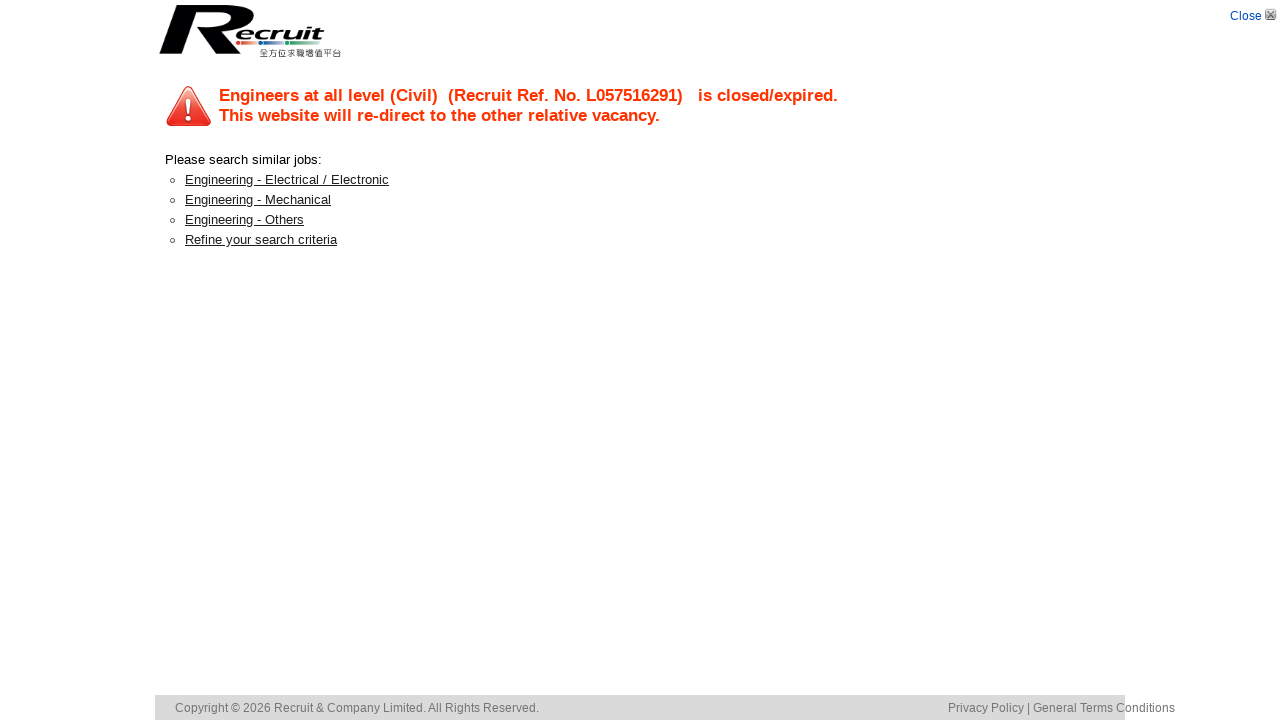

--- FILE ---
content_type: text/html; charset=utf-8
request_url: https://www.recruit.com.hk/job-detail/leighton-contractors-asia-ltd/engineers-at-all-level-civil/L057516291
body_size: 8764
content:

<!DOCTYPE html PUBLIC "-//W3C//DTD XHTML 1.0 Transitional//EN" "http://www.w3.org/TR/xhtml1/DTD/xhtml1-transitional.dtd">
<html xmlns="http://www.w3.org/1999/xhtml">
<head><title>
	Engineers at all level (Civil)|｜Recruit Hong Kong - Find Jobs and Career Resources
</title><link href="/css/N_common.css" rel="stylesheet" type="text/css" />
    <style type="text/css">
        html, body, form
        {
            margin: 0px;
            padding: 0px;
            text-align: center;
            font-family: Arial, Helvetica, sans-serif, 新細明體;
            width: 100%;
            height: 100%;
        }
        html
        {
            overflow: auto;
        }
    </style>
</head>
<body>
    <form name="form1" method="post" action="../../../jobseeker/JobDetailExpired.aspx?jobTitle=Engineers+at+all+level+(Civil)&amp;jobOrder=L057516291&amp;jobCatId=20000&amp;jobFuncId=3581&amp;jobCat2Id=20000&amp;jobFunc2Id=3585&amp;jobCat3Id=20000&amp;jobFunc3Id=56073&amp;jobCat4Id=0&amp;jobFunc4Id=0&amp;jobCat5Id=0&amp;jobFunc5Id=0" id="form1">
<div>
<input type="hidden" name="__VIEWSTATE" id="__VIEWSTATE" value="/wEPDwULLTE5MTk5MTczODhkZCqNpMQrPNZ7LbjlI/cQsWVW97sy" />
</div>

<div>

	<input type="hidden" name="__VIEWSTATEGENERATOR" id="__VIEWSTATEGENERATOR" value="ACD7990D" />
</div>
    <table style="width: 100%; height: 100%; border-collapse: collapse;" cellpadding="0"
        cellspacing="0" id="container">
        <tr>
            <td align="center" valign="top">
                <table cellpadding="0" cellspacing="0" style="width: 970px; border-collapse: collapse;">
                    <tr>
                        <td colspan="3" class="style1">
                            <div style="margin-bottom: 10px">
                                
<div id="rhead_box">            
    <div class="box_wrapper">
        
        
        
        <a href="/">
            <img src="/images/header/Recruit_website_logo_v3.png" border="0" alt="" style="width: 190px;height: 100%;max-height: 70px;"/>
        </a>
        
    </div>
    <div id="RecruitHeader_closeButDiv" style="right: 0; top: 0; margin-top: 5px; position:absolute;">    
        <style type="text/css">
            .closeLink:link, .closeLink:active, .closeLink:visited { color: #004DBF; text-decoration:none; font-family:Arial; font-size:12px; }
            .closeLink img { border-width: 0; }
        </style>
        <a href="javascript:window.close();" class="closeLink">Close <img src="/images/common/b_close_cross.gif" style="width: 15px; height: 15px" /></a>
    </div>
</div>
                            </div>
                        </td>
                    </tr>
                    <tr>
                        <td>
                            
<style type="text/css">
.jobDetailExpired_ul .div {background-image: url('/images/common/bullet-round.png'); background-position: 5px center;background-repeat: no-repeat; padding: 0 0 0 20px;}
.jobDetailExpired_ul a{color: #202020;}
</style>
<div style="text-align: left; padding: 10px;font-size: 13px; line-height: 20px;">

        <table style="border-collapse: collapse">
            <tr>
                <td style="width: 54px">
                    <div style=" width: 48px; height: 48px; background: url(/images/common/btn_Alert_red.png) no-repeat left center; _background:none; _filter:progid:DXImageTransform.Microsoft.AlphaImageLoader(src='/images/common/btn_Alert_red.png', sizingMethod='crop');">&nbsp;</div>
                </td>
                <td style="color: #FF3300; font-weight: bold; font-size: 17px; line-height: 20px;">
                    <span id="jobExpired_jobTitleLab">Engineers at all level (Civil)</span>
                        &nbsp;(Recruit Ref. No. 
                    <span id="jobExpired_jobOrderLab">L057516291</span>)
                        &nbsp;
                    <span id="jobExpired_jobOrderStatusLab">is closed/expired.</span>
                        <br />
                    <span id="jobExpired_jobOrderRedirectLab">This website will re-direct to the other relative vacancy.</span>
                </td>
            </tr>
        </table>

    <div style="margin-top: 20px">
        Please search similar jobs:<br />
        <div class="jobDetailExpired_ul">
            <div id="jobExpired_jobCat1Div" class="div">
                <a id="jobExpired_jobCat1Link" href="/jobseeker/JobSearchResult.aspx?searchPath=B&amp;jobCat=20000&amp;jobFunc=3581">Engineering - Electrical / Electronic</a>
            </div>
            <div id="jobExpired_jobCat2Div" class="div">
                <a id="jobExpired_jobCat2Link" href="/jobseeker/JobSearchResult.aspx?searchPath=B&amp;jobCat=20000&amp;jobFunc=3585">Engineering - Mechanical</a>
            </div>
            <div id="jobExpired_jobCat3Div" class="div">
                <a id="jobExpired_jobCat3Link" href="/jobseeker/JobSearchResult.aspx?searchPath=B&amp;jobCat=20000&amp;jobFunc=56073">Engineering - Others</a>
            </div>

			
			
			
			
            <div class="div"><a href="/">Refine your search criteria</a></div>
        </div>
    </div>
</div>
                        </td>
                    </tr>
                </table>
            </td>
        </tr>
        <tr>
            <td colspan="3" align="center" valign="bottom">
                <div style="width: 970px;">
                    
<head>
    <!-- jquery -->
    <!--<script src="/js/googleanalytics.js?v=1" type="text/javascript"></script>
    <script src="../js/googleanalytics.js?v=2" type="text/javascript"></script>
    <script src="../../js/googleanalytics.js?v=3" type="text/javascript"></script>-->
    <!-- Google tag (gtag.js) -->
<script async src="https://www.googletagmanager.com/gtag/js?id=G-LM5ZMZL3YN"></script>
<script>
  window.dataLayer = window.dataLayer || [];
  function gtag(){dataLayer.push(arguments);}
  gtag('js', new Date());

  gtag('config', 'G-LM5ZMZL3YN');
</script>
</head>

<style type="text/css">
    .footer{ clear:both; line-height: 1.1; background-color: #dadada; color: #767676;text-decoration: none;font-family: Arial, Helvetica, sans-serif;font-size: 12px; padding: 7px 20px 5px 20px; }
    .footer .footer-inner {width: 1000px;margin: 0 auto;}
    .footer .footer-inner a {color:#767676; text-decoration: none}
    .footer .footer-inner a:hover {text-decoration: underline;color: #767676;}  
    .footer .footer-inner .footer_useful_link {float: right;}    
    .footer .footer-inner .footer_copyright {float:left}   

    iframe[name=google_conversion_frame] { display: none; height: 0;}
</style>
<div class="footer">
    <div class="footer-inner">
        <div class="footer_useful_link">
            <a href="/corporate/co_privacy_policy.aspx" target="_self">Privacy Policy</a> | 
            <a href="/corporate/co_conditions.aspx" target="_blank">General Terms Conditions</a>
        </div>
        <div class="footer_copyright">
            
            Copyright © 2026 Recruit & Company Limited. All Rights Reserved.
        </div>
        <div style="clear: both;"></div>
    </div>
</div>
<div style="text-align: center; display: none;">
    
</div>

<script type="text/javascript">
    

    

    //(function (i, s, o, g, r, a, m) {
    //    i['GoogleAnalyticsObject'] = r; i[r] = i[r] || function () {
    //        (i[r].q = i[r].q || []).push(arguments)
    //    }, i[r].l = 1 * new Date(); a = s.createElement(o),
    //        m = s.getElementsByTagName(o)[0]; a.async = 1; a.src = g; m.parentNode.insertBefore(a, m)
    //})(window, document, 'script', ('https:' == document.location.protocol ? 'https://www' : 'http://www') + '.google-analytics.com/analytics.js', 'ga');
    //ga('create', 'UA-229672-3', 'auto');
    
    //ga('send', 'pageview');
</script>

<script type="text/javascript">
    /* <![CDATA[ */
    var google_conversion_id = 1017187195;
    var google_conversion_language = "en";
    var google_conversion_format = "2";
    var google_conversion_color = "ffffff";
    var google_conversion_label = "ViwTCIXn5wIQ-5aE5QM";
    var google_conversion_value = 0;
    /* ]]> */
</script>

<script type="text/javascript" src="https://www.googleadservices.com/pagead/conversion.js"></script>

<noscript>
    <div style="display: inline;">
        <img height="1" width="1" style="border-style: none;" alt="" src="http://www.googleadservices.com/pagead/conversion/1017187195/?label=ViwTCIXn5wIQ-5aE5QM&amp;guid=ON&amp;script=0" />
    </div>
</noscript>

                </div>
            </td>
        </tr>
    </table>
    </form>
</body>
</html>
